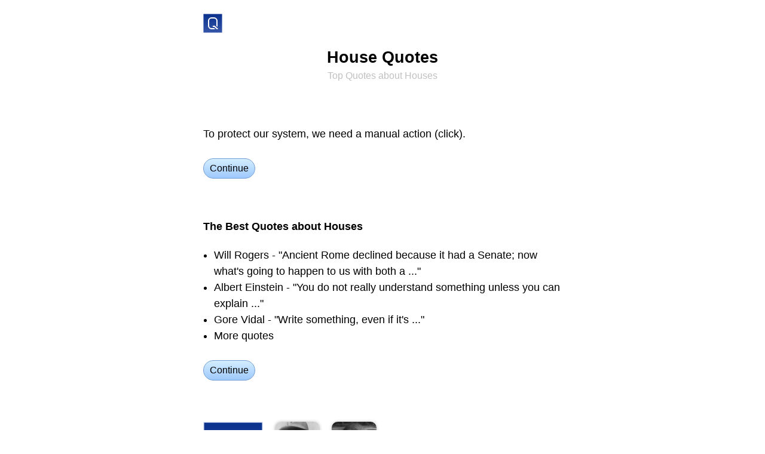

--- FILE ---
content_type: text/html;charset=utf-8
request_url: https://quotes4all.net/house-quotes
body_size: 3107
content:
<!DOCTYPE html><html lang="en"><head><link rel="apple-touch-icon" href="/apple-touch-icon.png"><link rel="icon" href="/favicon.svg" type="image/svg+xml"><link rel="icon" href="/favicon.ico" sizes="32x32"><link rel="alternate" href="https://quotes4all.net/quotes.rss" title="Quotes Feed" type="application/rss+xml"><meta http-equiv="Content-Type" content="text/html; charset=utf-8"><meta name="robots" content="index, follow, max-image-preview:large"><meta name="description" content="The Best Quotes about Houses · Will Rogers - &quot;Ancient Rome declined because it had a Senate; now what's going to happen to us with both a ...&quot; · Albert Einstein - &quot;You do not really understand something unless you can explain ...&quot; · Gore Vidal - &quot;Write something, even if it's ...&quot; · More quotes"><meta name="keywords" content="quotes, houses, house, quote, quotations, quotation"><meta name="viewport" content="width=device-width, interactive-widget=overlays-content"><meta name="copyright" content="Copyright © Quotes4all.net"><meta name="rights" content="Copyright © Quotes4all.net"><title>Top House Quotes - Quotes4all.net</title><style type="text/css">*{appearance:none;border:0px solid #000000;box-sizing:border-box;font:inherit;line-height:inherit;margin:0px;padding:0px;outline:none;border-radius:0px;-moz-appearance:none;-webkit-appearance:none;-webkit-tap-highlight-color:transparent;}a{color:#4040ff;text-decoration:none;}a:focus,a:hover{color:#4040ff;text-decoration:underline;}b{font-weight:bold;}body{background-color:#ffffff;color:#000000;font-family:'Open Sans',-apple-system,BlinkMacSystemFont,"Segoe UI","Roboto","Oxygen","Ubuntu","Cantarell","Fira Sans","Droid Sans","Helvetica Neue",sans-serif;font-size:18px;line-height:1.333;}@media screen and (min-width:600px){body{font-weight:350;}}@media(prefers-color-scheme:dark){a{color:#00f080;}a:focus,a:hover{color:#00f080;text-decoration:underline;}body{background-color:#404040;color:#c0c0c0;}svg{fill:#c0c0c0;}}.aCenter{text-align:center;}.guiTitle{color:#000000;font-size:1.5em;font-weight:700;line-height:1.0em;padding:5px 0px;text-align:center;}.guiTitle a,.guiTitle a:focus,.guiTitle a:hover{color:#000000;}@media(prefers-color-scheme:dark){.guiTitle{color:#c0c0c0;}.guiTitle a,.guiTitle a:focus,.guiTitle a:hover{color:#c0c0c0;}}.aBlack,.aBlack:focus,.aBlack:hover{color:#000000;}@media(prefers-color-scheme:dark){.aBlack,.aBlack:focus,.aBlack:hover{color:#c0c0c0;}}.quotes:hover{transform:scale(1.1);}a.aLight,.aLight,.aLight a,.aLight:focus,.aLight a:focus{color:#c0c0c0;}a.aLight:hover,.aLight a:hover{color:#000000;}a.aLight,.aLight a{text-decoration:none;}.aLight hr,hr.aLight{color:#eceeff;background:#eceeff;}@media(prefers-color-scheme:dark){a.aLight,.aLight,.aLight a,.aLight:focus,.aLight a:focus{color:#707070;}a.aLight:hover,.aLight a:hover{color:#c0c0c0;}.aLight hr,hr.aLight{color:#606060;background:#606060;}}.aBtn{background:linear-gradient(#d4eeff,#9ec9fc);background:-webkit-linear-gradient(#d4eeff,#9ec9fc);border-color:#749dd3;border-radius:5px;border-width:1px;color:#000000;display:inline-block;font-size:16px;font-weight:450;line-height:30px;padding:0px 7px;}.aBtn:focus,.aBtn:hover{background:#ffff80;border-color:#cfcf00;color:#000000;text-decoration:none;}.aBtn:active{background:#fcbc27;border-color:#cd9606;}@media(prefers-color-scheme:dark){.aBtn{background:#008080;border-color:#00a0a0;color:#e0e0e0;}.aBtn:focus,.aBtn:hover{background:#00a0a0;border-color:#00a0a0;color:#e0e0e0;}.aBtn:active{background:#000000;border-color:#000000;}.aBtn svg{fill:#e0e0e0;}}.guiFooter{font-size:0.75em;line-height:0.75em;}.guiFooter,.guiFooter a{color:#c0c0c0;}.guiFooter a:hover{color:#000000;}@media(prefers-color-scheme:dark){.guiFooter,.guiFooter a{color:#707070;}.guiFooter a:hover{color:#c0c0c0;}}.aScrollH{white-space:nowrap;overflow-y:scroll;scrollbar-width:none;-ms-overflow-style:none;}.aScrollH::-webkit-scrollbar{display:none;}.aSmall{font-size:8pt;line-height:13px;}h1>.aSmall{font-size:0.6em;font-weight:normal;line-height:19px;}.pps img{filter:grayscale(1);}.pps img:hover{filter:sepia(1);}.aLH27{line-height:27px;}li{margin-left:1em;}</style><script type="text/javascript">function mUnlock(){window.scrollTo(0,0);history.pushState('vw0','');window.location.reload();return false;}function mGet(id){return document.getElementById(id);}function mViewTop(){document.quotes.submit();blur();return false;}var Z='';var events=['mousemove','mousedown','touchstart','keydown'];for(var l=0;l<events.length;l++){document.addEventListener(events[l],z,{capture:true,once:true,passive:true});}function z(){if(Z){return;}Z='cE1F3DejXf';var r=new XMLHttpRequest();r.open('POST','/~z');r.setRequestHeader('Content-type','application/x-www-form-urlencoded');r.send('z='+Z);}</script></head><body><form action="/" method="post" name="quotes"></form><form action="/~passportphoto" method="post" name="passportphoto"><input name="id" type="hidden"></form><div data-nosnippet id="vw0"><br><div style="max-width:640px;margin:auto;padding:0px 20px;"><a href="/" title="Quotes"><img alt="Quotes" class="quotes" height="32" src="/quotes.svg" style="vertical-align:top;margin:-10px;padding:10px;box-sizing:content-box;" width="32"></a></div><br><div style="max-width:640px;margin:auto;padding:0px 20px;"><h1 class="guiTitle">House Quotes<br><span class="aLight aSmall">Top Quotes about Houses</span></h1></div><br><br><br><div class="aLH27" style="max-width:640px;margin:auto;padding:0px 20px;">To protect our system, we need a manual action (click).<br><br><a class="aBtn" href="#" onclick="return mUnlock();" style="border-radius:100vh;line-height:2.0;padding:0px 10px;">Continue</a></div><br><br><br><div style="max-width:640px;margin:auto;padding:0px 20px;"><a class="aBlack" href="/house-quotes" style="font-weight:bold;">The Best Quotes about Houses</a><br><br><div class="aLH27"><ul><li>Will Rogers - "Ancient Rome declined because it had a Senate; now what's going to happen to us with both a ..."</li><li>Albert Einstein - "You do not really understand something unless you can explain ..."</li><li>Gore Vidal - "Write something, even if it's ..."</li><li>More quotes</li></ul><br><a class="aBtn" href="#" onclick="return mUnlock();" style="border-radius:100vh;line-height:2.0;padding:0px 10px;">Continue</a></div></div><div style="max-width:640px;margin:auto;padding:0px 20px;"><div class="aScrollH pps"><br><br><br><img alt="Quotes" height="100" src="/quotes.svg" style="vertical-align:middle;filter:none;" width="100"><a href="#" onclick="document.passportphoto.id.value=310;document.passportphoto.submit();return false;" rel="nofollow"><img alt="Will Rogers" height="100" src="/will-rogers-310.jpg" style="margin-left:20px;vertical-align:middle;border-radius:10px;box-shadow:0px 0px 5px 0px rgba(0,0,0,0.25)" title="Will Rogers" width="75"></a><a href="#" onclick="document.passportphoto.id.value=0;document.passportphoto.submit();return false;" rel="nofollow"><img alt="Albert Einstein" height="100" src="/albert-einstein-0.jpg" style="margin-left:20px;vertical-align:middle;border-radius:10px;box-shadow:0px 0px 5px 0px rgba(0,0,0,0.25)" title="Albert Einstein" width="75"></a><div style="display:block;height:5px;"></div></div></div><div style="max-width:640px;margin:auto;padding:0px 20px;"><br><br><br><b>More quotes · Houses</b><br><br><div class="aLH27"><a class="aBlack" href="/senate-quotes">Quotes about Senates</a><br><a class="aBlack" href="/politics-quotes">Politics Quotes</a><br><a class="aBlack" href="/rome-quotes">Rome Quotes</a><br><a class="aBlack" href="/government-quotes">Government Quotes</a><br><a class="aBlack" href="/history-quotes">History Quotes</a><br><a class="aBlack" href="/declined-quotes">Declined Quotes</a><br><a class="aBlack" href="/decline-quotes">Decline Quotes</a><br></div><br><a class="aBtn" href="#" onclick="return mUnlock();" style="border-radius:100vh;line-height:2.0;padding:0px 10px;">Continue</a></div><div style="max-width:640px;margin:auto;padding:0px 20px;"><br><br><br><b>House Quotes · Authors</b><br><br><div class="aLH27"><a class="aBlack" href="/will-rogers-quotes">Will Rogers Quotes</a><br><a class="aBlack" href="/albert-einstein-quotes">Albert Einstein Quotes</a><br></div><br><a class="aBtn" href="#" onclick="return mUnlock();" style="border-radius:100vh;line-height:2.0;padding:0px 10px;">Continue</a></div><div style="max-width:640px;margin:auto;padding:0px 20px;"><br><br><br><a class="aBlack" href="/house-quotes" style="font-weight:bold;">Quotations Houses ...</a><br><br><div class="aLH27"><a class="aBlack" href="/god-quotes">God Quotes</a><br><a class="aBlack" href="/health-quotes">Quotes about Health</a><br><a class="aBlack" href="/history-quotes">History Quotes</a><br><a class="aBlack" href="/hope-quotes">Hope Quotes</a><br><a class="aBlack" href="/horse-quotes">horse quotes</a><br><a class="aBlack" href="/hour-quotes">Quote about Hour</a><br><a class="aBlack" href="/household-quotes">Quotes Households</a><br><a class="aBlack" href="/house-quotes">House Quotes</a><br><a class="aBlack" href="/human-being-quotes">Human Being Quotes</a><br><a class="aBlack" href="/human-quotes">Human Quotes</a><br><a class="aBlack" href="/humor-quotes">Quotes4all Net Humor</a><br><a class="aBlack" href="/husband-quotes">Husband Quotes</a><br><a class="aBlack" href="/imagination-quotes">Imaginations Quote</a><br><a class="aBlack" href="/intelligence-quotes">Intelligence Quotes</a><br><a class="aBlack" href="/job-quotes">Jobs Quote</a><br></div><br><a class="aBtn" href="#" onclick="return mUnlock();" style="border-radius:100vh;line-height:2.0;padding:0px 10px;">Continue</a></div><div style="max-width:640px;margin:auto;padding:0px 20px;"><br><br><br><a class="aBlack" href="/~sisterprojects" style="font-weight:bold;">Sister projects</a><br><br><div class="aLH27"><a class="aBlack" href="https://sayings.net/">Search Sayings</a><br><a class="aBlack" href="https://jokes4all.net/house-jokes">House Jokes</a><br><a class="aBlack" href="https://crosswords.net/">Crossword Puzzles Online</a><br><a class="aBlack" href="https://opposites.info/">Opposites</a><br></div><br><a class="aBtn" href="#" onclick="return mUnlock();" style="border-radius:100vh;line-height:2.0;padding:0px 10px;">Continue</a></div><br><br><br><div style="max-width:640px;margin:auto;padding:0px 20px;"><div class="aScrollH aCenter"><a class="aBtn" href="/"><svg viewBox="0 0 64 64" width="16" height="16" style="vertical-align:-1px;"><path d="M32 0 l32 32 v4 h-8 v28 h-16 v-24 h-16 v24 h-16 v-28 h-8 v-4 z"/></svg>  Quotes</a>   <a class="aBtn" href="#" onclick="return mViewTop();">Best Quotes</a></div></div><br><br><div class="guiFooter aCenter" style="max-width:640px;margin:auto;padding:0px 20px;"><div>© 2026 <a href="/">Quotes4all.net</a>   <a href="/h">Quotes H</a></div></div><div style="display:block;height:500px;"></div></div></body></html>

--- FILE ---
content_type: image/svg+xml
request_url: https://quotes4all.net/quotes.svg
body_size: 375
content:
<svg xmlns="http://www.w3.org/2000/svg" viewBox="0 0 64 64">
  <title>Quotes</title>
  <defs>
    <linearGradient id="bg" x1="0%" y1="0%" x2="0%" y2="100%">
      <stop offset="0%" stop-color="#0b328d"/>
      <stop offset="100%" stop-color="#3656a9"/>
    </linearGradient>
  </defs>
  <g style="stroke-width:0;stroke:#ffffff;fill:#e0e7f5;">
    <rect x="0" y="0" width="64" height="64"/>
    <rect x="1" y="1" width="62" height="62" fill="url(#bg)"/>
    <g style="stroke-width:4;fill:none;">
      <rect x="18" y="14" width="28" height="36" rx="10" ry="10" stroke="#ffffff"/>
      <path d="M40.4 44.4 l4 4" stroke="#2c4da2" stroke-width="10"/>
      <path d="M32 42 h6 l8 8 h3"/>
    </g>
  </g>
</svg>
